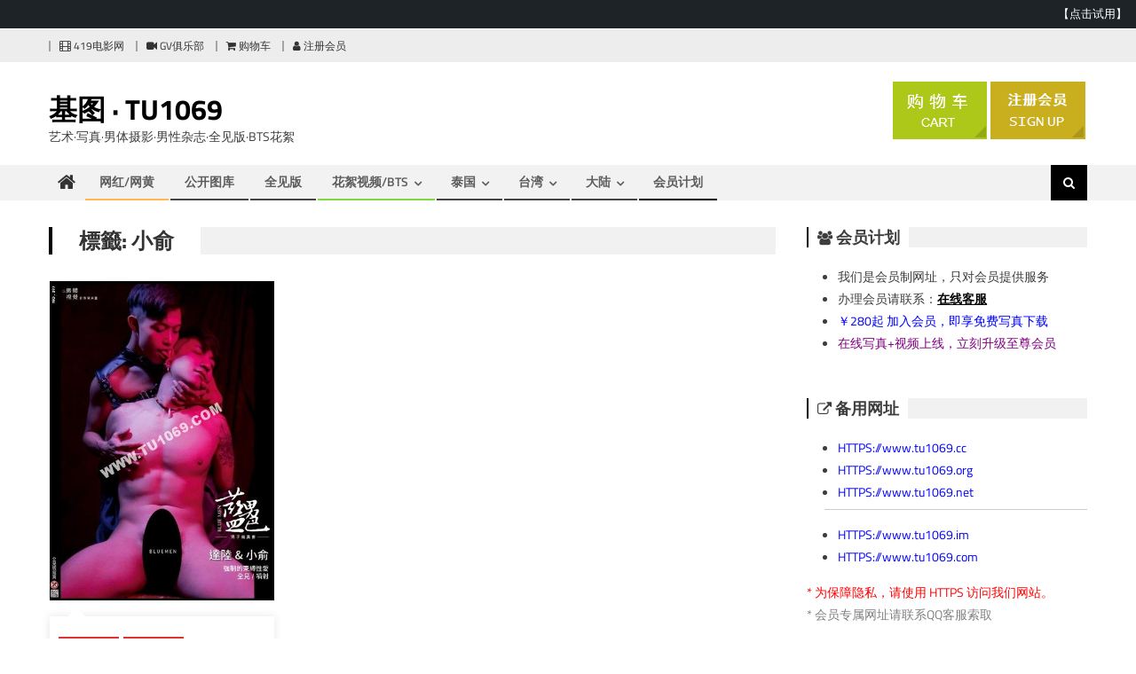

--- FILE ---
content_type: text/html; charset=UTF-8
request_url: https://www.tu1069.net/topic/%E5%B0%8F%E4%BF%9E
body_size: 13800
content:
<!DOCTYPE html>
<html lang="zh-TW">
<head>
<meta charset="UTF-8">
<meta name="viewport" content="width=device-width, initial-scale=1">
<link rel="profile" href="https://gmpg.org/xfn/11">
<link rel="pingback" href="https://www.tu1069.net/xmlrpc.php">
<script type="text/javascript" src="/wp-content/ad/cart.js?ver=3.6"></script>
<style id='header-ads-css' type='text/css'>
#editorial_ads_banner-6 {display:block;}
#editorial_ads_banner-5,#editorial_ads_banner-3 {display:none;}
</style>
<title>小俞 &#8211; 基图 · TU1069</title>
<meta name='robots' content='max-image-preview:large' />
<style id='wp-img-auto-sizes-contain-inline-css' type='text/css'>
img:is([sizes=auto i],[sizes^="auto," i]){contain-intrinsic-size:3000px 1500px}
/*# sourceURL=wp-img-auto-sizes-contain-inline-css */
</style>
<style id='wp-block-library-inline-css' type='text/css'>
:root{--wp-block-synced-color:#7a00df;--wp-block-synced-color--rgb:122,0,223;--wp-bound-block-color:var(--wp-block-synced-color);--wp-editor-canvas-background:#ddd;--wp-admin-theme-color:#007cba;--wp-admin-theme-color--rgb:0,124,186;--wp-admin-theme-color-darker-10:#006ba1;--wp-admin-theme-color-darker-10--rgb:0,107,160.5;--wp-admin-theme-color-darker-20:#005a87;--wp-admin-theme-color-darker-20--rgb:0,90,135;--wp-admin-border-width-focus:2px}@media (min-resolution:192dpi){:root{--wp-admin-border-width-focus:1.5px}}.wp-element-button{cursor:pointer}:root .has-very-light-gray-background-color{background-color:#eee}:root .has-very-dark-gray-background-color{background-color:#313131}:root .has-very-light-gray-color{color:#eee}:root .has-very-dark-gray-color{color:#313131}:root .has-vivid-green-cyan-to-vivid-cyan-blue-gradient-background{background:linear-gradient(135deg,#00d084,#0693e3)}:root .has-purple-crush-gradient-background{background:linear-gradient(135deg,#34e2e4,#4721fb 50%,#ab1dfe)}:root .has-hazy-dawn-gradient-background{background:linear-gradient(135deg,#faaca8,#dad0ec)}:root .has-subdued-olive-gradient-background{background:linear-gradient(135deg,#fafae1,#67a671)}:root .has-atomic-cream-gradient-background{background:linear-gradient(135deg,#fdd79a,#004a59)}:root .has-nightshade-gradient-background{background:linear-gradient(135deg,#330968,#31cdcf)}:root .has-midnight-gradient-background{background:linear-gradient(135deg,#020381,#2874fc)}:root{--wp--preset--font-size--normal:16px;--wp--preset--font-size--huge:42px}.has-regular-font-size{font-size:1em}.has-larger-font-size{font-size:2.625em}.has-normal-font-size{font-size:var(--wp--preset--font-size--normal)}.has-huge-font-size{font-size:var(--wp--preset--font-size--huge)}.has-text-align-center{text-align:center}.has-text-align-left{text-align:left}.has-text-align-right{text-align:right}.has-fit-text{white-space:nowrap!important}#end-resizable-editor-section{display:none}.aligncenter{clear:both}.items-justified-left{justify-content:flex-start}.items-justified-center{justify-content:center}.items-justified-right{justify-content:flex-end}.items-justified-space-between{justify-content:space-between}.screen-reader-text{border:0;clip-path:inset(50%);height:1px;margin:-1px;overflow:hidden;padding:0;position:absolute;width:1px;word-wrap:normal!important}.screen-reader-text:focus{background-color:#ddd;clip-path:none;color:#444;display:block;font-size:1em;height:auto;left:5px;line-height:normal;padding:15px 23px 14px;text-decoration:none;top:5px;width:auto;z-index:100000}html :where(.has-border-color){border-style:solid}html :where([style*=border-top-color]){border-top-style:solid}html :where([style*=border-right-color]){border-right-style:solid}html :where([style*=border-bottom-color]){border-bottom-style:solid}html :where([style*=border-left-color]){border-left-style:solid}html :where([style*=border-width]){border-style:solid}html :where([style*=border-top-width]){border-top-style:solid}html :where([style*=border-right-width]){border-right-style:solid}html :where([style*=border-bottom-width]){border-bottom-style:solid}html :where([style*=border-left-width]){border-left-style:solid}html :where(img[class*=wp-image-]){height:auto;max-width:100%}:where(figure){margin:0 0 1em}html :where(.is-position-sticky){--wp-admin--admin-bar--position-offset:var(--wp-admin--admin-bar--height,0px)}@media screen and (max-width:600px){html :where(.is-position-sticky){--wp-admin--admin-bar--position-offset:0px}}

/*# sourceURL=wp-block-library-inline-css */
</style><style id='wp-block-paragraph-inline-css' type='text/css'>
.is-small-text{font-size:.875em}.is-regular-text{font-size:1em}.is-large-text{font-size:2.25em}.is-larger-text{font-size:3em}.has-drop-cap:not(:focus):first-letter{float:left;font-size:8.4em;font-style:normal;font-weight:100;line-height:.68;margin:.05em .1em 0 0;text-transform:uppercase}body.rtl .has-drop-cap:not(:focus):first-letter{float:none;margin-left:.1em}p.has-drop-cap.has-background{overflow:hidden}:root :where(p.has-background){padding:1.25em 2.375em}:where(p.has-text-color:not(.has-link-color)) a{color:inherit}p.has-text-align-left[style*="writing-mode:vertical-lr"],p.has-text-align-right[style*="writing-mode:vertical-rl"]{rotate:180deg}
/*# sourceURL=https://www.tu1069.net/wp-includes/blocks/paragraph/style.min.css */
</style>
<style id='global-styles-inline-css' type='text/css'>
:root{--wp--preset--aspect-ratio--square: 1;--wp--preset--aspect-ratio--4-3: 4/3;--wp--preset--aspect-ratio--3-4: 3/4;--wp--preset--aspect-ratio--3-2: 3/2;--wp--preset--aspect-ratio--2-3: 2/3;--wp--preset--aspect-ratio--16-9: 16/9;--wp--preset--aspect-ratio--9-16: 9/16;--wp--preset--color--black: #000000;--wp--preset--color--cyan-bluish-gray: #abb8c3;--wp--preset--color--white: #ffffff;--wp--preset--color--pale-pink: #f78da7;--wp--preset--color--vivid-red: #cf2e2e;--wp--preset--color--luminous-vivid-orange: #ff6900;--wp--preset--color--luminous-vivid-amber: #fcb900;--wp--preset--color--light-green-cyan: #7bdcb5;--wp--preset--color--vivid-green-cyan: #00d084;--wp--preset--color--pale-cyan-blue: #8ed1fc;--wp--preset--color--vivid-cyan-blue: #0693e3;--wp--preset--color--vivid-purple: #9b51e0;--wp--preset--gradient--vivid-cyan-blue-to-vivid-purple: linear-gradient(135deg,rgb(6,147,227) 0%,rgb(155,81,224) 100%);--wp--preset--gradient--light-green-cyan-to-vivid-green-cyan: linear-gradient(135deg,rgb(122,220,180) 0%,rgb(0,208,130) 100%);--wp--preset--gradient--luminous-vivid-amber-to-luminous-vivid-orange: linear-gradient(135deg,rgb(252,185,0) 0%,rgb(255,105,0) 100%);--wp--preset--gradient--luminous-vivid-orange-to-vivid-red: linear-gradient(135deg,rgb(255,105,0) 0%,rgb(207,46,46) 100%);--wp--preset--gradient--very-light-gray-to-cyan-bluish-gray: linear-gradient(135deg,rgb(238,238,238) 0%,rgb(169,184,195) 100%);--wp--preset--gradient--cool-to-warm-spectrum: linear-gradient(135deg,rgb(74,234,220) 0%,rgb(151,120,209) 20%,rgb(207,42,186) 40%,rgb(238,44,130) 60%,rgb(251,105,98) 80%,rgb(254,248,76) 100%);--wp--preset--gradient--blush-light-purple: linear-gradient(135deg,rgb(255,206,236) 0%,rgb(152,150,240) 100%);--wp--preset--gradient--blush-bordeaux: linear-gradient(135deg,rgb(254,205,165) 0%,rgb(254,45,45) 50%,rgb(107,0,62) 100%);--wp--preset--gradient--luminous-dusk: linear-gradient(135deg,rgb(255,203,112) 0%,rgb(199,81,192) 50%,rgb(65,88,208) 100%);--wp--preset--gradient--pale-ocean: linear-gradient(135deg,rgb(255,245,203) 0%,rgb(182,227,212) 50%,rgb(51,167,181) 100%);--wp--preset--gradient--electric-grass: linear-gradient(135deg,rgb(202,248,128) 0%,rgb(113,206,126) 100%);--wp--preset--gradient--midnight: linear-gradient(135deg,rgb(2,3,129) 0%,rgb(40,116,252) 100%);--wp--preset--font-size--small: 13px;--wp--preset--font-size--medium: 20px;--wp--preset--font-size--large: 36px;--wp--preset--font-size--x-large: 42px;--wp--preset--spacing--20: 0.44rem;--wp--preset--spacing--30: 0.67rem;--wp--preset--spacing--40: 1rem;--wp--preset--spacing--50: 1.5rem;--wp--preset--spacing--60: 2.25rem;--wp--preset--spacing--70: 3.38rem;--wp--preset--spacing--80: 5.06rem;--wp--preset--shadow--natural: 6px 6px 9px rgba(0, 0, 0, 0.2);--wp--preset--shadow--deep: 12px 12px 50px rgba(0, 0, 0, 0.4);--wp--preset--shadow--sharp: 6px 6px 0px rgba(0, 0, 0, 0.2);--wp--preset--shadow--outlined: 6px 6px 0px -3px rgb(255, 255, 255), 6px 6px rgb(0, 0, 0);--wp--preset--shadow--crisp: 6px 6px 0px rgb(0, 0, 0);}:where(.is-layout-flex){gap: 0.5em;}:where(.is-layout-grid){gap: 0.5em;}body .is-layout-flex{display: flex;}.is-layout-flex{flex-wrap: wrap;align-items: center;}.is-layout-flex > :is(*, div){margin: 0;}body .is-layout-grid{display: grid;}.is-layout-grid > :is(*, div){margin: 0;}:where(.wp-block-columns.is-layout-flex){gap: 2em;}:where(.wp-block-columns.is-layout-grid){gap: 2em;}:where(.wp-block-post-template.is-layout-flex){gap: 1.25em;}:where(.wp-block-post-template.is-layout-grid){gap: 1.25em;}.has-black-color{color: var(--wp--preset--color--black) !important;}.has-cyan-bluish-gray-color{color: var(--wp--preset--color--cyan-bluish-gray) !important;}.has-white-color{color: var(--wp--preset--color--white) !important;}.has-pale-pink-color{color: var(--wp--preset--color--pale-pink) !important;}.has-vivid-red-color{color: var(--wp--preset--color--vivid-red) !important;}.has-luminous-vivid-orange-color{color: var(--wp--preset--color--luminous-vivid-orange) !important;}.has-luminous-vivid-amber-color{color: var(--wp--preset--color--luminous-vivid-amber) !important;}.has-light-green-cyan-color{color: var(--wp--preset--color--light-green-cyan) !important;}.has-vivid-green-cyan-color{color: var(--wp--preset--color--vivid-green-cyan) !important;}.has-pale-cyan-blue-color{color: var(--wp--preset--color--pale-cyan-blue) !important;}.has-vivid-cyan-blue-color{color: var(--wp--preset--color--vivid-cyan-blue) !important;}.has-vivid-purple-color{color: var(--wp--preset--color--vivid-purple) !important;}.has-black-background-color{background-color: var(--wp--preset--color--black) !important;}.has-cyan-bluish-gray-background-color{background-color: var(--wp--preset--color--cyan-bluish-gray) !important;}.has-white-background-color{background-color: var(--wp--preset--color--white) !important;}.has-pale-pink-background-color{background-color: var(--wp--preset--color--pale-pink) !important;}.has-vivid-red-background-color{background-color: var(--wp--preset--color--vivid-red) !important;}.has-luminous-vivid-orange-background-color{background-color: var(--wp--preset--color--luminous-vivid-orange) !important;}.has-luminous-vivid-amber-background-color{background-color: var(--wp--preset--color--luminous-vivid-amber) !important;}.has-light-green-cyan-background-color{background-color: var(--wp--preset--color--light-green-cyan) !important;}.has-vivid-green-cyan-background-color{background-color: var(--wp--preset--color--vivid-green-cyan) !important;}.has-pale-cyan-blue-background-color{background-color: var(--wp--preset--color--pale-cyan-blue) !important;}.has-vivid-cyan-blue-background-color{background-color: var(--wp--preset--color--vivid-cyan-blue) !important;}.has-vivid-purple-background-color{background-color: var(--wp--preset--color--vivid-purple) !important;}.has-black-border-color{border-color: var(--wp--preset--color--black) !important;}.has-cyan-bluish-gray-border-color{border-color: var(--wp--preset--color--cyan-bluish-gray) !important;}.has-white-border-color{border-color: var(--wp--preset--color--white) !important;}.has-pale-pink-border-color{border-color: var(--wp--preset--color--pale-pink) !important;}.has-vivid-red-border-color{border-color: var(--wp--preset--color--vivid-red) !important;}.has-luminous-vivid-orange-border-color{border-color: var(--wp--preset--color--luminous-vivid-orange) !important;}.has-luminous-vivid-amber-border-color{border-color: var(--wp--preset--color--luminous-vivid-amber) !important;}.has-light-green-cyan-border-color{border-color: var(--wp--preset--color--light-green-cyan) !important;}.has-vivid-green-cyan-border-color{border-color: var(--wp--preset--color--vivid-green-cyan) !important;}.has-pale-cyan-blue-border-color{border-color: var(--wp--preset--color--pale-cyan-blue) !important;}.has-vivid-cyan-blue-border-color{border-color: var(--wp--preset--color--vivid-cyan-blue) !important;}.has-vivid-purple-border-color{border-color: var(--wp--preset--color--vivid-purple) !important;}.has-vivid-cyan-blue-to-vivid-purple-gradient-background{background: var(--wp--preset--gradient--vivid-cyan-blue-to-vivid-purple) !important;}.has-light-green-cyan-to-vivid-green-cyan-gradient-background{background: var(--wp--preset--gradient--light-green-cyan-to-vivid-green-cyan) !important;}.has-luminous-vivid-amber-to-luminous-vivid-orange-gradient-background{background: var(--wp--preset--gradient--luminous-vivid-amber-to-luminous-vivid-orange) !important;}.has-luminous-vivid-orange-to-vivid-red-gradient-background{background: var(--wp--preset--gradient--luminous-vivid-orange-to-vivid-red) !important;}.has-very-light-gray-to-cyan-bluish-gray-gradient-background{background: var(--wp--preset--gradient--very-light-gray-to-cyan-bluish-gray) !important;}.has-cool-to-warm-spectrum-gradient-background{background: var(--wp--preset--gradient--cool-to-warm-spectrum) !important;}.has-blush-light-purple-gradient-background{background: var(--wp--preset--gradient--blush-light-purple) !important;}.has-blush-bordeaux-gradient-background{background: var(--wp--preset--gradient--blush-bordeaux) !important;}.has-luminous-dusk-gradient-background{background: var(--wp--preset--gradient--luminous-dusk) !important;}.has-pale-ocean-gradient-background{background: var(--wp--preset--gradient--pale-ocean) !important;}.has-electric-grass-gradient-background{background: var(--wp--preset--gradient--electric-grass) !important;}.has-midnight-gradient-background{background: var(--wp--preset--gradient--midnight) !important;}.has-small-font-size{font-size: var(--wp--preset--font-size--small) !important;}.has-medium-font-size{font-size: var(--wp--preset--font-size--medium) !important;}.has-large-font-size{font-size: var(--wp--preset--font-size--large) !important;}.has-x-large-font-size{font-size: var(--wp--preset--font-size--x-large) !important;}
/*# sourceURL=global-styles-inline-css */
</style>

<style id='classic-theme-styles-inline-css' type='text/css'>
/*! This file is auto-generated */
.wp-block-button__link{color:#fff;background-color:#32373c;border-radius:9999px;box-shadow:none;text-decoration:none;padding:calc(.667em + 2px) calc(1.333em + 2px);font-size:1.125em}.wp-block-file__button{background:#32373c;color:#fff;text-decoration:none}
/*# sourceURL=/wp-includes/css/classic-themes.min.css */
</style>
<link rel='stylesheet' id='parent-style-css' href='https://www.tu1069.net/wp-content/themes/editorial/style.css' type='text/css' media='all' />
<link rel='stylesheet' id='child-style-css' href='https://www.tu1069.net/wp-content/themes/gtu2023-editorial-child/style.css' type='text/css' media='all' />
<link rel='stylesheet' id='google-fonts-css' href='https://www.tu1069.net/wp-content/themes/gtu2023-editorial-child/titilliumweb.css' type='text/css' media='all' />
<link rel='stylesheet' id='parente2-style-css' href='https://www.tu1069.net/wp-content/themes/editorial/style.css' type='text/css' media='all' />
<link rel='stylesheet' id='childe2-style-css' href='https://www.tu1069.net/wp-content/themes/gtu2023-editorial-child/style.css' type='text/css' media='all' />
<link rel='stylesheet' id='font-awesome-css' href='https://www.tu1069.net/wp-content/themes/editorial/assets/library/font-awesome/css/font-awesome.min.css' type='text/css' media='all' />
<link rel='stylesheet' id='editorial-style-css' href='https://www.tu1069.net/wp-content/themes/gtu2023-editorial-child/style.css' type='text/css' media='all' />
<style id='editorial-style-inline-css' type='text/css'>
.category-button.mt-cat-21 a{background:#81d742}
.category-button.mt-cat-21 a:hover{background:#4fa510}
.block-header.mt-cat-21{border-left:2px solid #81d742}
.rtl .block-header.mt-cat-21{border-left:none;border-right:2px solid #81d742}
.archive .page-header.mt-cat-21{border-left:4px solid #81d742}
.rtl.archive .page-header.mt-cat-21{border-left:none;border-right:4px solid #81d742}
#site-navigation ul li.mt-cat-21{border-bottom-color:#81d742}
.category-button.mt-cat-517 a{background:#81d742}
.category-button.mt-cat-517 a:hover{background:#4fa510}
.block-header.mt-cat-517{border-left:2px solid #81d742}
.rtl .block-header.mt-cat-517{border-left:none;border-right:2px solid #81d742}
.archive .page-header.mt-cat-517{border-left:4px solid #81d742}
.rtl.archive .page-header.mt-cat-517{border-left:none;border-right:4px solid #81d742}
#site-navigation ul li.mt-cat-517{border-bottom-color:#81d742}
.category-button.mt-cat-20 a{background:#444444}
.category-button.mt-cat-20 a:hover{background:#121212}
.block-header.mt-cat-20{border-left:2px solid #444444}
.rtl .block-header.mt-cat-20{border-left:none;border-right:2px solid #444444}
.archive .page-header.mt-cat-20{border-left:4px solid #444444}
.rtl.archive .page-header.mt-cat-20{border-left:none;border-right:4px solid #444444}
#site-navigation ul li.mt-cat-20{border-bottom-color:#444444}
.category-button.mt-cat-206 a{background:#444444}
.category-button.mt-cat-206 a:hover{background:#121212}
.block-header.mt-cat-206{border-left:2px solid #444444}
.rtl .block-header.mt-cat-206{border-left:none;border-right:2px solid #444444}
.archive .page-header.mt-cat-206{border-left:4px solid #444444}
.rtl.archive .page-header.mt-cat-206{border-left:none;border-right:4px solid #444444}
#site-navigation ul li.mt-cat-206{border-bottom-color:#444444}
.category-button.mt-cat-1032 a{background:#dd3333}
.category-button.mt-cat-1032 a:hover{background:#ab0101}
.block-header.mt-cat-1032{border-left:2px solid #dd3333}
.rtl .block-header.mt-cat-1032{border-left:none;border-right:2px solid #dd3333}
.archive .page-header.mt-cat-1032{border-left:4px solid #dd3333}
.rtl.archive .page-header.mt-cat-1032{border-left:none;border-right:4px solid #dd3333}
#site-navigation ul li.mt-cat-1032{border-bottom-color:#dd3333}
.category-button.mt-cat-18 a{background:#444444}
.category-button.mt-cat-18 a:hover{background:#121212}
.block-header.mt-cat-18{border-left:2px solid #444444}
.rtl .block-header.mt-cat-18{border-left:none;border-right:2px solid #444444}
.archive .page-header.mt-cat-18{border-left:4px solid #444444}
.rtl.archive .page-header.mt-cat-18{border-left:none;border-right:4px solid #444444}
#site-navigation ul li.mt-cat-18{border-bottom-color:#444444}
.category-button.mt-cat-1033 a{background:#444444}
.category-button.mt-cat-1033 a:hover{background:#121212}
.block-header.mt-cat-1033{border-left:2px solid #444444}
.rtl .block-header.mt-cat-1033{border-left:none;border-right:2px solid #444444}
.archive .page-header.mt-cat-1033{border-left:4px solid #444444}
.rtl.archive .page-header.mt-cat-1033{border-left:none;border-right:4px solid #444444}
#site-navigation ul li.mt-cat-1033{border-bottom-color:#444444}
.category-button.mt-cat-1230 a{background:#00a8e0}
.category-button.mt-cat-1230 a:hover{background:#0076ae}
.block-header.mt-cat-1230{border-left:2px solid #00a8e0}
.rtl .block-header.mt-cat-1230{border-left:none;border-right:2px solid #00a8e0}
.archive .page-header.mt-cat-1230{border-left:4px solid #00a8e0}
.rtl.archive .page-header.mt-cat-1230{border-left:none;border-right:4px solid #00a8e0}
#site-navigation ul li.mt-cat-1230{border-bottom-color:#00a8e0}
.category-button.mt-cat-1161 a{background:#2ea99f}
.category-button.mt-cat-1161 a:hover{background:#00776d}
.block-header.mt-cat-1161{border-left:2px solid #2ea99f}
.rtl .block-header.mt-cat-1161{border-left:none;border-right:2px solid #2ea99f}
.archive .page-header.mt-cat-1161{border-left:4px solid #2ea99f}
.rtl.archive .page-header.mt-cat-1161{border-left:none;border-right:4px solid #2ea99f}
#site-navigation ul li.mt-cat-1161{border-bottom-color:#2ea99f}
.category-button.mt-cat-19 a{background:#444444}
.category-button.mt-cat-19 a:hover{background:#121212}
.block-header.mt-cat-19{border-left:2px solid #444444}
.rtl .block-header.mt-cat-19{border-left:none;border-right:2px solid #444444}
.archive .page-header.mt-cat-19{border-left:4px solid #444444}
.rtl.archive .page-header.mt-cat-19{border-left:none;border-right:4px solid #444444}
#site-navigation ul li.mt-cat-19{border-bottom-color:#444444}
.category-button.mt-cat-934 a{background:#dd3333}
.category-button.mt-cat-934 a:hover{background:#ab0101}
.block-header.mt-cat-934{border-left:2px solid #dd3333}
.rtl .block-header.mt-cat-934{border-left:none;border-right:2px solid #dd3333}
.archive .page-header.mt-cat-934{border-left:4px solid #dd3333}
.rtl.archive .page-header.mt-cat-934{border-left:none;border-right:4px solid #dd3333}
#site-navigation ul li.mt-cat-934{border-bottom-color:#dd3333}
.category-button.mt-cat-509 a{background:#444444}
.category-button.mt-cat-509 a:hover{background:#121212}
.block-header.mt-cat-509{border-left:2px solid #444444}
.rtl .block-header.mt-cat-509{border-left:none;border-right:2px solid #444444}
.archive .page-header.mt-cat-509{border-left:4px solid #444444}
.rtl.archive .page-header.mt-cat-509{border-left:none;border-right:4px solid #444444}
#site-navigation ul li.mt-cat-509{border-bottom-color:#444444}
.category-button.mt-cat-1009 a{background:#dd3333}
.category-button.mt-cat-1009 a:hover{background:#ab0101}
.block-header.mt-cat-1009{border-left:2px solid #dd3333}
.rtl .block-header.mt-cat-1009{border-left:none;border-right:2px solid #dd3333}
.archive .page-header.mt-cat-1009{border-left:4px solid #dd3333}
.rtl.archive .page-header.mt-cat-1009{border-left:none;border-right:4px solid #dd3333}
#site-navigation ul li.mt-cat-1009{border-bottom-color:#dd3333}
.category-button.mt-cat-93 a{background:#444444}
.category-button.mt-cat-93 a:hover{background:#121212}
.block-header.mt-cat-93{border-left:2px solid #444444}
.rtl .block-header.mt-cat-93{border-left:none;border-right:2px solid #444444}
.archive .page-header.mt-cat-93{border-left:4px solid #444444}
.rtl.archive .page-header.mt-cat-93{border-left:none;border-right:4px solid #444444}
#site-navigation ul li.mt-cat-93{border-bottom-color:#444444}
.category-button.mt-cat-1 a{background:#444444}
.category-button.mt-cat-1 a:hover{background:#121212}
.block-header.mt-cat-1{border-left:2px solid #444444}
.rtl .block-header.mt-cat-1{border-left:none;border-right:2px solid #444444}
.archive .page-header.mt-cat-1{border-left:4px solid #444444}
.rtl.archive .page-header.mt-cat-1{border-left:none;border-right:4px solid #444444}
#site-navigation ul li.mt-cat-1{border-bottom-color:#444444}
.category-button.mt-cat-669 a{background:#ffb84f}
.category-button.mt-cat-669 a:hover{background:#cd861d}
.block-header.mt-cat-669{border-left:2px solid #ffb84f}
.rtl .block-header.mt-cat-669{border-left:none;border-right:2px solid #ffb84f}
.archive .page-header.mt-cat-669{border-left:4px solid #ffb84f}
.rtl.archive .page-header.mt-cat-669{border-left:none;border-right:4px solid #ffb84f}
#site-navigation ul li.mt-cat-669{border-bottom-color:#ffb84f}
.category-button.mt-cat-1135 a{background:#dd3333}
.category-button.mt-cat-1135 a:hover{background:#ab0101}
.block-header.mt-cat-1135{border-left:2px solid #dd3333}
.rtl .block-header.mt-cat-1135{border-left:none;border-right:2px solid #dd3333}
.archive .page-header.mt-cat-1135{border-left:4px solid #dd3333}
.rtl.archive .page-header.mt-cat-1135{border-left:none;border-right:4px solid #dd3333}
#site-navigation ul li.mt-cat-1135{border-bottom-color:#dd3333}
.navigation .nav-links a,.bttn,button,input[type='button'],input[type='reset'],input[type='submit'],.navigation .nav-links a:hover,.bttn:hover,button,input[type='button']:hover,input[type='reset']:hover,input[type='submit']:hover,.edit-link .post-edit-link ,.reply .comment-reply-link,.home .home-icon a,.home-icon a:hover,.home-icon a:focus,.search-main,.header-search-wrapper .search-form-main .search-submit,.mt-slider-section .bx-controls a:hover,.widget_search .search-submit,.error404 .page-title,.archive.archive-classic .entry-title a:after,#mt-scrollup,.widget_tag_cloud .tagcloud a:hover,.widget.widget_tag_cloud a:hover,.sub-toggle,#site-navigation ul > li:hover > .sub-toggle,#site-navigation ul > li.current-menu-item .sub-toggle,#site-navigation ul > li.current-menu-ancestor .sub-toggle,#masthead #site-navigation ul li a.sub-toggle{background:#000000}
.navigation .nav-links a,.bttn,button,input[type='button'],input[type='reset'],input[type='submit'],.widget_search .search-submit,.widget_tag_cloud .tagcloud a:hover,.widget.widget_tag_cloud a:hover{border-color:#000000}
.comment-list .comment-body ,.header-search-wrapper .search-form-main{border-top-color:#000000}
#site-navigation ul li,.header-search-wrapper .search-form-main:before{border-bottom-color:#000000}
.archive .page-header,.block-header,.widget .widget-title-wrapper,.related-articles-wrapper .widget-title-wrapper{border-left-color:#000000}
a,a:hover,a:focus,a:active,.entry-footer a:hover,.comment-author .fn .url:hover,#cancel-comment-reply-link,#cancel-comment-reply-link:before,.logged-in-as a,.top-menu ul li a:hover,#footer-navigation ul li a:hover,#site-navigation ul li:hover>a,#site-navigation ul li.current-menu-item>a,#site-navigation ul li.current_page_item>a,#site-navigation ul li.current-menu-ancestor>a,#site-navigation ul li.focus>a,.mt-slider-section .slide-title a:hover,.featured-post-wrapper .featured-title a:hover,.editorial_block_grid .post-title a:hover,.slider-meta-wrapper span:hover,.slider-meta-wrapper a:hover,.featured-meta-wrapper span:hover,.featured-meta-wrapper a:hover,.post-meta-wrapper > span:hover,.post-meta-wrapper span > a:hover ,.grid-posts-block .post-title a:hover,.list-posts-block .single-post-wrapper .post-content-wrapper .post-title a:hover,.column-posts-block .single-post-wrapper.secondary-post .post-content-wrapper .post-title a:hover,.widget a:hover,.widget a:hover::before,.widget li:hover::before,.entry-title a:hover,.entry-meta span a:hover,.post-readmore a:hover,.archive-classic .entry-title a:hover,.archive-columns .entry-title a:hover,.related-posts-wrapper .post-title a:hover,.block-header .block-title a:hover,.widget .widget-title a:hover,.related-articles-wrapper .related-title a:hover,.entry-meta span:hover::before{color:#000000}
/*# sourceURL=editorial-style-inline-css */
</style>
<link rel='stylesheet' id='editorial-responsive-css' href='https://www.tu1069.net/wp-content/themes/editorial/assets/css/editorial-responsive.css' type='text/css' media='all' />
<script type="text/javascript" src="https://www.tu1069.net/wp-includes/js/jquery/jquery.min.js" id="jquery-core-js"></script>
<script type="text/javascript" src="https://www.tu1069.net/wp-includes/js/jquery/jquery-migrate.min.js" id="jquery-migrate-js"></script>
<link rel="icon" href="https://s.tu1069.xyz/2021/07/cropped-favico-2-32x32.jpg" sizes="32x32" />
<link rel="icon" href="https://s.tu1069.xyz/2021/07/cropped-favico-2-192x192.jpg" sizes="192x192" />
<link rel="apple-touch-icon" href="https://s.tu1069.xyz/2021/07/cropped-favico-2-180x180.jpg" />
<meta name="msapplication-TileImage" content="https://s.tu1069.xyz/2021/07/cropped-favico-2-270x270.jpg" />
		<style type="text/css" id="wp-custom-css">
			.archive .entry-meta {text-align: left;}
.archive .byline{display:none;}
figure {
padding-bottom: 8px;
}
.archive-columns .entry-title,.search .entry-title {
height: 34px;
overflow: hidden;
	word-break:break-all;
}
textarea#comment {
height: 50px !important;
}
.mt-cat-1161{display:none;}
#login-my-account{display:none;}
.related-posts-wrapper{margin-bottom:20px;}
.related-content-wrapper .post-cat-list{max-height:41px;overflow:hidden;}
.related-content-wrapper .post-meta-wrapper {display:none;}
.category-button a {margin: 0 2px 2px 0;}
.archive-columns .archive-desc-wrapper {padding: 5px 10px 10px;}
.page-content, .entry-content, .entry-summary {font-size: 16px;}
.archive-desc-wrapper .entry-content {font-size: 14px;}
.widget .widget-title, .related-articles-wrapper .related-title{
	padding:0 10px;
}
#text-2 .widget-title:before{
font-family: "FontAwesome";
content: "\f0c0";
font-size: 16px;
font-weight: normal;
padding-right: 4px;
}
#text-4 .widget-title:before{
font-family: "FontAwesome";
content: "\f08e";
font-size: 16px;
font-weight: normal;
padding-right: 4px;
}
#tag_cloud-3 .widget-title:before{
font-family: "FontAwesome";
content: "\f292";
font-size: 16px;
font-weight: normal;
padding-right: 4px;
}
.related-articles-wrapper .related-title:before{
font-family: "FontAwesome";
content: "\f0c1";
font-size: 16px;
font-weight: normal;
padding-right: 4px;
}
.navigation,.post-navigation{margin-bottom:30px;}
.entry-header .tags-list a:nth-child(n+2) {margin: 2px 2px 2px 6px;}
.entry-header .tags-list:before {font-family: "FontAwesome";
content: "\f02c";
font-size: 14px;
font-weight: normal;
padding-right: 3px;}
.archive-columns .entry-title, .search .entry-title {line-height: 30px;}
.tag- {color:#212121;}
.tag-model {font-weight: bold;color: lightpink !important;}
.tag-magazine {font-weight: bold;color: lightskyblue  !important;}
.tag-photographer {font-weight: bold;color: lightseagreen !important;}

.header-ads-wrapper .widget.editorial_ads_banner {
margin: 0;
padding: 0;
float: right;
margin: 2px !important;
}
.tag-magazine:before {
font-family: "FontAwesome";
content: "\f2c1";
font-size: 14px;
font-weight: normal;
padding-right: 3px;
}
.tag-model:before {
content: "\f1fa";
font-family: "FontAwesome";
font-weight: normal;
padding-right: 3px;
font-size: 14px;
}
.tag-photographer:before {
content: "\f030";
font-family: "FontAwesome";
font-weight: normal;
padding-right: 3px;
font-size: 14px;
}
/*.tag-:before, .tag-keyword:before {
content: "\f292";
font-family: "FontAwesome";
font-weight: normal;
padding-right: 1px;
font-size: 10px;
color:#3d3d3d;
}*/
/*响应布局*/
@media (min-width: 600px){
.related-posts-wrapper .post-title a {font-size: 18px;}
}
@media (max-width: 979px){
.site-branding {
float: left;
text-align: left;
}
}
@media (max-width: 600px){
.related-posts-wrapper .single-post-wrap {
width: 31.33% !important;
}
.related-posts-wrapper .post-cat-list, .post-meta-wrapper{display:none;}
.archive-desc-wrapper .entry-meta{display:none;}
.related-articles-wrapper {
padding-bottom: 10px;
}
.related-posts-wrapper .post-title a {font-size: 14px;}
.nav-links .nav-previous, .nav-links .nav-next {
width: 49%;
}
}
@media (max-width: 520px){
.site-branding {
float: none;
text-align: center;
}
.header-ads-wrapper{display:none;}
#login-my-account{display:block !important;}
#tag_cloud-3{display:none;}
}
@media (max-width: 730px){
.ticker-caption {
display: block;
float: none;
padding: 5px 0;
text-align: center;
width: 100%;
}
.ticker-content-wrapper {
width: 100%;
}
}
@media (max-width: 815px){
#site-navigation {
background: #f2f2f2 none repeat scroll 0 0;
display: none;
left: 0;
position: absolute;
top: 100%;
width: 100%;
z-index: 99;
}
.home-icon, #site-navigation {
float: left;
}
}		</style>
		<!--link rel="stylesheet" id="google-fonts" href="/wp-content/fonts/titilliumweb.css" type="text/css" media="all" /-->
</head>
<body class="archive tag tag-620 wp-theme-editorial wp-child-theme-gtu2023-editorial-child hfeed fullwidth_layout right-sidebar archive-columns">
<link rel='stylesheet' id='admin-bar-css' href='/wp-includes/css/admin-bar.min.css?ver=6.1.1' type='text/css' media='all'/>
<style id='pubuser-css' type='text/css'>
@media screen and (max-width: 600px){
	#wpadminbar {
		position: fixed;
	}
}
#wpadminbar{height:32px !important;}
#page{padding-top:33px;}
#editorial_ads_banner-3 {display:block !important;}
</style>
<div id="wpadminbar" class="nojq">
<div class="quicklinks" id="wp-toolbar" role="navigation" aria-label="用户登录">
	<ul id="wp-admin-bar-root-default" class="ab-top-menu"></ul><ul id="wp-admin-bar-top-secondary" class="ab-top-secondary ab-top-menu"><li id="login-my-account" class="menupop"><a href="/wp-login.php" style="color:#fff;height:32px;line-height:32px;">【登录会员】</a></li><li id="wp-user-bar-my-account" class="menupop" style="color:#fff;padding-right:10px;display:none;cursor:pointer;" data="0">【点击试用】</li></ul>
</div>
</div>
<script type="text/javascript">
var maxImage=8;
var changeUserStatus;	
jQuery(document).ready(function($) {
	$(".search-submit").click(function(){alert("搜索功能仅对会员开放，请登录会员后再搜素。");return false;});
	changeUserStatus=function(IsPub){
		if (IsPub==1){
			document.getElementById("wp-user-bar-my-account").innerHTML="【游客模式】";
			document.getElementById("wp-user-bar-my-account").setAttribute("data","1");
		}else{
			document.getElementById("wp-user-bar-my-account").innerHTML="【点击试用】";
			document.getElementById("wp-user-bar-my-account").setAttribute("data","0");		
		}
	}
	
	if ($.cookie('logined_user_name')=='游客'){
		changeUserStatus(1)
	}

	$("#wp-user-bar-my-account").css("display","block").click(function(){
		if ($(this).attr("data")==0){
			var newUserStatu=1;
			changeUserStatus(1);
			$.cookie('logined_user_name', '游客', { expires: 7,path: '/' });
			alert('已启用【游客模式】，可在线预览 '+maxImage+'张 高清图片');
			window.location.reload();
		}else{
			var newUserStatu=0;
			changeUserStatus(0);
			$.removeCookie('logined_user_name', { path: '/' });
			//window.location.reload();
		}
		if (typeof PubUserMode =='function'){
			PubUserMode(newUserStatu,0);
		}
	});
});	
</script>

<div id="page" class="site">
	<a class="skip-link screen-reader-text" href="#content">Skip to content</a>
	
	<header id="masthead" class="site-header" role="banner">
		
		<div class="top-header-section">
			<div class="mt-container">
				<div class="top-left-header">
										<nav id="top-header-navigation" class="top-navigation" role="navigation">
												<div class="top-menu">
							<ul>
								<li id="menu-item-364" class="menu-item"><a target="_blank" href="https://www.419.im"><i class="fa fa-film" aria-hidden="true"></i> 419电影网</a></li>
								<li id="menu-item-365" class="menu-item"><a target="_blank" href="https://www.gv163.com"><i class="fa fa-video-camera" aria-hidden="true"></i> GV俱乐部</a></li>
								<li id="menu-item-2867" class="menu-item"><a href="/cart"><i class="fa fa-shopping-cart" aria-hidden="true"></i> 购物车</a></li>
								<li id="menu-item-2866" class="menu-item"><a href="/member"><i class="fa fa-user" aria-hidden="true"></i> 注册会员</a></li>
							</ul>
						</div>
					</nav>
				</div>
							</div> <!-- mt-container end -->
		</div><!-- .top-header-section -->

		<div class="logo-ads-wrapper clearfix">
			<div class="mt-container">
				<div class="site-branding">
																<div class="site-title-wrapper">
															<p class="site-title"><a href="https://www.tu1069.net/" rel="home">基图 · TU1069</a></p>
															<p class="site-description">艺术·写真·男体摄影·男性杂志·全见版·BTS花絮</p>
													</div><!-- .site-title-wrapper -->
									</div><!-- .site-branding -->
				<div class="header-ads-wrapper">
					<section id="editorial_ads_banner-3" class="widget editorial_ads_banner">            <div class="ads-wrapper leaderboard">
                                    <a href="/member" target="_self" rel=""><img src="https://s.tu1069.xyz/2099/02/user_signup.png" /></a>
                            </div>  
    </section><section id="editorial_ads_banner-5" class="widget editorial_ads_banner">            <div class="ads-wrapper leaderboard">
                                    <a href="/wp-login.php" target="_self" rel=""><img src="https://s.tu1069.xyz/2019/02/user_login.png" /></a>
                            </div>  
    </section><section id="editorial_ads_banner-6" class="widget editorial_ads_banner">            <div class="ads-wrapper leaderboard">
                                    <a href="/cart" target="_self" rel=""><img src="https://s.tu1069.xyz/2099/02/shopping_cart.png" /></a>
                            </div>  
    </section><section id="block-6" class="widget widget_block widget_text">
<p><strong>
<!--
<a target="_blank" href="/public-user">2023年度网站升级顺利完成</a>

<a href="/forbidden-by-360">关于360安全卫士屏蔽网址</a>
-->
</strong></p>
</section>				</div><!-- .header-ads-wrapper -->
			</div>
		</div><!-- .logo-ads-wrapper -->

		<div id="mt-menu-wrap" class="bottom-header-wrapper clearfix">
			<div class="mt-container">
				<div class="home-icon"> <a href="https://www.tu1069.net/" rel="home"> <i class="fa fa-home"> </i> </a> </div>
				<a href="javascript:void(0)" class="menu-toggle"> <i class="fa fa-navicon"> </i> </a>
				<nav id="site-navigation" class="main-navigation mt-modal-popup-content" role="navigation">
					<div class="menu"><ul><li id="menu-item-11108" class="menu-item menu-item-type-taxonomy menu-item-object-category menu-item-11108 mt-cat-669"><a href="https://www.tu1069.net/type/celeb">网红/网黄</a></li>
<li id="menu-item-1558" class="menu-item menu-item-type-taxonomy menu-item-object-category menu-item-1558 mt-cat-206"><a href="https://www.tu1069.net/type/public">公开图库</a></li>
<li id="menu-item-339" class="menu-item menu-item-type-taxonomy menu-item-object-category menu-item-339 mt-cat-20"><a href="https://www.tu1069.net/type/naked">全见版</a></li>
<li id="menu-item-343" class="menu-item menu-item-type-taxonomy menu-item-object-category menu-item-has-children menu-item-343 mt-cat-21"><a href="https://www.tu1069.net/type/bts">花絮视频/BTS</a>
<ul class="sub-menu">
	<li id="menu-item-35624" class="menu-item menu-item-type-taxonomy menu-item-object-category menu-item-35624 mt-cat-517"><a href="https://www.tu1069.net/type/bts/free">会员免费</a></li>
	<li id="menu-item-35623" class="menu-item menu-item-type-taxonomy menu-item-object-category menu-item-35623 mt-cat-1161"><a href="https://www.tu1069.net/type/bts/video">在线播放</a></li>
	<li id="menu-item-35625" class="menu-item menu-item-type-taxonomy menu-item-object-category menu-item-35625 mt-cat-1032"><a href="https://www.tu1069.net/type/bts/purchase">单买视频</a></li>
</ul>
</li>
<li id="menu-item-342" class="menu-item menu-item-type-taxonomy menu-item-object-category menu-item-has-children menu-item-342 mt-cat-1"><a href="https://www.tu1069.net/type/area/tailand">泰国</a>
<ul class="sub-menu">
	<li id="menu-item-553" class="menu-item menu-item-type-custom menu-item-object-custom menu-item-553"><a href="/topic/kora-room">KORA ROOM</a></li>
	<li id="menu-item-695" class="menu-item menu-item-type-custom menu-item-object-custom menu-item-695"><a href="/topic/xperiment">XPERIMENT</a></li>
	<li id="menu-item-27197" class="menu-item menu-item-type-custom menu-item-object-custom menu-item-27197"><a href="/topic/hunt-mag">Hunt Magzine</a></li>
	<li id="menu-item-15810" class="menu-item menu-item-type-taxonomy menu-item-object-post_tag menu-item-15810"><a href="https://www.tu1069.net/topic/collection">Collection</a></li>
	<li id="menu-item-15809" class="menu-item menu-item-type-taxonomy menu-item-object-post_tag menu-item-15809"><a href="https://www.tu1069.net/topic/brothers">Brothers</a></li>
</ul>
</li>
<li id="menu-item-340" class="menu-item menu-item-type-taxonomy menu-item-object-category menu-item-has-children menu-item-340 mt-cat-18"><a href="https://www.tu1069.net/type/area/taiwan">台湾</a>
<ul class="sub-menu">
	<li id="menu-item-42244" class="menu-item menu-item-type-taxonomy menu-item-object-post_tag menu-item-42244"><a href="https://www.tu1069.net/topic/bluemen">蓝男色 BlueMen</a></li>
	<li id="menu-item-42245" class="menu-item menu-item-type-taxonomy menu-item-object-post_tag menu-item-42245"><a href="https://www.tu1069.net/topic/bluephoto">蓝摄 BluePhoto</a></li>
	<li id="menu-item-15814" class="menu-item menu-item-type-taxonomy menu-item-object-post_tag menu-item-15814"><a href="https://www.tu1069.net/topic/whoseman">誰の男子 WhoseMan</a></li>
	<li id="menu-item-15815" class="menu-item menu-item-type-taxonomy menu-item-object-post_tag menu-item-15815"><a href="https://www.tu1069.net/topic/virile">性感志 VIRILE</a></li>
	<li id="menu-item-861" class="menu-item menu-item-type-custom menu-item-object-custom menu-item-861"><a href="/topic/style-men">型男帮 StyleMen</a></li>
</ul>
</li>
<li id="menu-item-341" class="menu-item menu-item-type-taxonomy menu-item-object-category menu-item-has-children menu-item-341 mt-cat-19"><a href="https://www.tu1069.net/type/area/mainlan">大陆</a>
<ul class="sub-menu">
	<li id="menu-item-3301" class="menu-item menu-item-type-custom menu-item-object-custom menu-item-has-children menu-item-3301"><a href="/topic/gene">劉京 作品</a>
	<ul class="sub-menu">
		<li id="menu-item-15812" class="menu-item menu-item-type-taxonomy menu-item-object-post_tag menu-item-15812"><a href="https://www.tu1069.net/topic/abstinence">Abstinence禁慾系</a></li>
		<li id="menu-item-15818" class="menu-item menu-item-type-taxonomy menu-item-object-post_tag menu-item-15818"><a href="https://www.tu1069.net/topic/unique">UNIQUE</a></li>
		<li id="menu-item-15811" class="menu-item menu-item-type-taxonomy menu-item-object-post_tag menu-item-15811"><a href="https://www.tu1069.net/topic/jqvision">JQVISION</a></li>
	</ul>
</li>
	<li id="menu-item-42243" class="menu-item menu-item-type-taxonomy menu-item-object-post_tag menu-item-42243"><a href="https://www.tu1069.net/topic/moshanshao">莫三少 作品</a></li>
	<li id="menu-item-42242" class="menu-item menu-item-type-taxonomy menu-item-object-post_tag menu-item-42242"><a href="https://www.tu1069.net/topic/xieziqiu">谢梓秋 作品</a></li>
	<li id="menu-item-15816" class="menu-item menu-item-type-taxonomy menu-item-object-post_tag menu-item-15816"><a href="https://www.tu1069.net/topic/hormone">HORMONE</a></li>
	<li id="menu-item-15813" class="menu-item menu-item-type-taxonomy menu-item-object-post_tag menu-item-15813"><a href="https://www.tu1069.net/topic/wufanlove2">WUFANLOVE2</a></li>
</ul>
</li>
<li id="menu-item-334" class="menu-item menu-item-type-post_type menu-item-object-page menu-item-334"><a href="https://www.tu1069.net/member">会员计划</a></li>
</ul></div>				</nav><!-- #site-navigation -->
				<div class="header-search-wrapper">
					<span class="search-main"><a href="javascript:void(0)"><i class="fa fa-search"></i></a></span>
					<div class="search-form-main clearfix">
	                	<form role="search" method="get" class="search-form" action="https://www.tu1069.net/">
				<label>
					<span class="screen-reader-text">搜尋關鍵字:</span>
					<input type="search" class="search-field" placeholder="搜尋..." value="" name="s" />
				</label>
				<input type="submit" class="search-submit" value="搜尋" />
			</form>	            	</div>
				</div><!-- .header-search-wrapper -->
			</div><!-- .mt-container -->
		</div><!-- #mt-menu-wrap -->

					</header><!-- #masthead -->
	
	
	<div id="content" class="site-content">
		<div class="mt-container">
<style id='gvsamadiy' type='text/css'>
	.archive-columns .archive-content-wrapper article{width:30% !important;}
	@media only screen and (max-width: 768px) {.archive-columns .archive-content-wrapper article{width:47% !important;max-width:365px;}}
	@media only screen and (max-width: 601px) {.archive-columns .archive-content-wrapper article{width:100% !important;max-width:600px !important;}}
</style>
	<div id="primary" class="content-area">
		<main id="main" class="site-main" role="main">

		
			<header class="page-header mt-cat-">
				<h1 class="page-title mt-archive-title">標籤: 小俞</h1>
							</header><!-- .page-header -->
			<div class="archive-content-wrapper clearfix">
			
<article id="post-9874" class="post-9874 post type-post status-publish format-standard has-post-thumbnail hentry category-bts category-naked category-purchase category-taiwan category-buy tag-52 tag-sm tag-dick-up tag-598 tag-cum tag-620 tag-bind tag-thick-dick tag-147 tag-muscle tag-81 tag-36 tag-bluemen tag-64 tag-586 tag-621 tag-452 tag-dark-dick">
				<div class="post-image">
				<a href="https://www.tu1069.net/bluemen-297.html" title="蓝男色BlueMen297">
					<figure><img width="450" height="640" src="https://s.tu1069.xyz/2022/05/BLUEMEN-297.jpg?v=1684078571" class="attachment-editoral-single-large size-editoral-single-large wp-post-image" alt="" decoding="async" fetchpriority="high" /></figure>
				</a>
			</div>
	
	<div class="archive-desc-wrapper clearfix">
		<header class="entry-header">
							<div class="post-cat-list">
											<span class="category-button mt-cat-1032"><a href="https://www.tu1069.net/type/bts/purchase">单买视频</a></span>
											<span class="category-button mt-cat-1009"><a href="https://www.tu1069.net/type/buy">收费资源</a></span>
											<span class="category-button mt-cat-21"><a href="https://www.tu1069.net/type/bts">BTS拍摄花絮视频</a></span>
											<span class="category-button mt-cat-20"><a href="https://www.tu1069.net/type/naked">全见版</a></span>
											<span class="category-button mt-cat-18"><a href="https://www.tu1069.net/type/area/taiwan">台湾</a></span>
									</div>
			<h2 class="entry-title"><a href="https://www.tu1069.net/bluemen-297.html" rel="bookmark">蓝男色BlueMen297</a></h2>		</header><!-- .entry-header -->
		<div class="entry-meta">
			<span class="posted-on"><span>2022-5-8</span></span><span class="views-link"><span>372210 次</span></span>		</div><!-- .entry-meta -->
		<div class="entry-content">
			<p>BLUEMEN 藍男色 NO.297 强制的束缚性爱 达陆&amp;小俞 + 拍摄影音花絮 本资源仅提供写真下 [&hellip;]</p>
		</div><!-- .entry-content -->

		<footer class="entry-footer">			
					</footer><!-- .entry-footer -->
	</div><!-- .archive-desc-wrapper -->
</article><!-- #post-## -->
			</div><!-- .archive-content-wrapper -->
			
		</main><!-- #main -->
	</div><!-- #primary -->


<aside id="secondary" class="widget-area" role="complementary">
		<section id="text-2" class="widget widget_text"><h4 class="widget-title">会员计划</h4>			<div class="textwidget"><ul>
<li style="list-style-type: none;">
<ul>
<li class="no-label">
<div>我们是会员制网址，只对会员提供服务</div>
</li>
<li class="no-label">
<div>办理会员请联系：<b><a href="/chat" target="_blank" rel="noopener"><u>在线客服</u></a></b></div>
</li>
<li class="no-label">
<div><a href="/member"><span style="color: blue;">￥280起 加入会员，即享免费写真下载</span></a></div>
</li>
<li class="no-label">
<div><a href="/member"><span style="color: purple;">在线写真+视频上线，立刻升级至尊会员</span></a></div>
</li>
</ul>
</li>
</ul>
</div>
		</section><section id="text-4" class="widget widget_text"><h4 class="widget-title">备用网址</h4>			<div class="textwidget"><ul>
<li style="list-style-type: none;">
<ul>
<li class="no-label">
<div><a href="https://www.tu1069.cc" target="_blank" rel="noopener"><span style="color: blue;">HTTPS://www.tu1069.cc</span></a></div>
</li>
<li class="no-label">
<div><a href="https://www.tu1069.org" target="_blank" rel="noopener"><span style="color: blue;">HTTPS://www.tu1069.org</span></a></div>
</li>
<li class="no-label">
<div><a href="https://www.tu1069.net" target="_blank" rel="noopener"><span style="color: blue;">HTTPS://www.tu1069.net</span></a></div>
</li>
</ul>
<hr size="1" />
<ul>
<li class="no-label">
<div><a href="https://www.tu1069.im" target="_blank" rel="noopener"><span style="color: blue;">HTTPS://www.tu1069.im</span></a></div>
</li>
<li class="no-label">
<div><a href="https://www.tu1069.com" target="_blank" rel="noopener"><span style="color: blue;">HTTPS://www.tu1069.com</span></a></div>
</li>
</ul>
</li>
</ul>
<div><span style="color: red;">* 为保障隐私，请使用 HTTPS 访问我们网站。</span></div>
<div><span style="color: gray;">* 会员专属网址请联系QQ客服索取</span></div>
</div>
		</section><section id="tag_cloud-3" class="widget widget_tag_cloud"><h4 class="widget-title">热门标签</h4><div class="tagcloud"><a href="https://www.tu1069.net/topic/18" class="tag-cloud-link tag-link-52 tag-link-position-1" style="font-size: 21.023255813953pt;" aria-label="18+ (1,139 個項目)">18+</a>
<a href="https://www.tu1069.net/topic/onlyfans" class="tag-cloud-link tag-link-597 tag-link-position-2" style="font-size: 8pt;" aria-label="OnlyFans (72 個項目)">OnlyFans</a>
<a href="https://www.tu1069.net/topic/tback" class="tag-cloud-link tag-link-32 tag-link-position-3" style="font-size: 16.573643410853pt;" aria-label="丁字裤 (445 個項目)">丁字裤</a>
<a href="https://www.tu1069.net/topic/dick-up" class="tag-cloud-link tag-link-241 tag-link-position-4" style="font-size: 16.031007751938pt;" aria-label="上翘 (393 個項目)">上翘</a>
<a href="https://www.tu1069.net/topic/%e4%ba%ba%e9%b1%bc%e7%ba%bf" class="tag-cloud-link tag-link-37 tag-link-position-5" style="font-size: 15.596899224806pt;" aria-label="人鱼线 (364 個項目)">人鱼线</a>
<a href="https://www.tu1069.net/topic/athlete" class="tag-cloud-link tag-link-209 tag-link-position-6" style="font-size: 14.511627906977pt;" aria-label="体育生 (289 個項目)">体育生</a>
<a href="https://www.tu1069.net/topic/gene" class="tag-cloud-link tag-link-322 tag-link-position-7" style="font-size: 8.2170542635659pt;" aria-label="刘京/劉京 ADONISJING (74 個項目)">刘京/劉京 ADONISJING</a>
<a href="https://www.tu1069.net/topic/cum" class="tag-cloud-link tag-link-73 tag-link-position-8" style="font-size: 19.06976744186pt;" aria-label="射精 (757 個項目)">射精</a>
<a href="https://www.tu1069.net/topic/twink" class="tag-cloud-link tag-link-219 tag-link-position-9" style="font-size: 13.860465116279pt;" aria-label="小鲜肉 (250 個項目)">小鲜肉</a>
<a href="https://www.tu1069.net/topic/handsome" class="tag-cloud-link tag-link-172 tag-link-position-10" style="font-size: 8.6511627906977pt;" aria-label="帅哥 (82 個項目)">帅哥</a>
<a href="https://www.tu1069.net/topic/jerkoff" class="tag-cloud-link tag-link-182 tag-link-position-11" style="font-size: 16.573643410853pt;" aria-label="打飞机 (450 個項目)">打飞机</a>
<a href="https://www.tu1069.net/topic/%e6%8a%a0%e8%8f%8a" class="tag-cloud-link tag-link-405 tag-link-position-12" style="font-size: 8pt;" aria-label="抠菊 (72 個項目)">抠菊</a>
<a href="https://www.tu1069.net/topic/bind" class="tag-cloud-link tag-link-58 tag-link-position-13" style="font-size: 10.93023255814pt;" aria-label="捆绑 (133 個項目)">捆绑</a>
<a href="https://www.tu1069.net/topic/coach" class="tag-cloud-link tag-link-303 tag-link-position-14" style="font-size: 8.9767441860465pt;" aria-label="教练 (88 個項目)">教练</a>
<a href="https://www.tu1069.net/topic/%e6%97%a0%e5%a5%97" class="tag-cloud-link tag-link-68 tag-link-position-15" style="font-size: 8.9767441860465pt;" aria-label="无套 (88 個項目)">无套</a>
<a href="https://www.tu1069.net/topic/%e6%9a%b4%e9%9c%b2" class="tag-cloud-link tag-link-302 tag-link-position-16" style="font-size: 8.4341085271318pt;" aria-label="暴露 (79 個項目)">暴露</a>
<a href="https://www.tu1069.net/topic/%e6%9e%b6%e8%85%bf" class="tag-cloud-link tag-link-339 tag-link-position-17" style="font-size: 10.713178294574pt;" aria-label="架腿 (128 個項目)">架腿</a>
<a href="https://www.tu1069.net/topic/models" class="tag-cloud-link tag-link-212 tag-link-position-18" style="font-size: 20.480620155039pt;" aria-label="模特 (1,012 個項目)">模特</a>
<a href="https://www.tu1069.net/topic/suits" class="tag-cloud-link tag-link-70 tag-link-position-19" style="font-size: 10.93023255814pt;" aria-label="正装 (133 個項目)">正装</a>
<a href="https://www.tu1069.net/topic/%e6%b5%b4%e5%ae%a4" class="tag-cloud-link tag-link-119 tag-link-position-20" style="font-size: 9.7364341085271pt;" aria-label="浴室 (103 個項目)">浴室</a>
<a href="https://www.tu1069.net/topic/%e7%88%86%e7%ad%8b" class="tag-cloud-link tag-link-395 tag-link-position-21" style="font-size: 8.6511627906977pt;" aria-label="爆筋 (83 個項目)">爆筋</a>
<a href="https://www.tu1069.net/topic/%e7%99%bd%e5%86%85%e8%a3%a4" class="tag-cloud-link tag-link-31 tag-link-position-22" style="font-size: 20.806201550388pt;" aria-label="白内裤 (1,085 個項目)">白内裤</a>
<a href="https://www.tu1069.net/topic/%e7%99%bd%e8%a1%ac%e8%a1%ab" class="tag-cloud-link tag-link-305 tag-link-position-23" style="font-size: 10.821705426357pt;" aria-label="白衬衫 (131 個項目)">白衬衫</a>
<a href="https://www.tu1069.net/topic/%e7%99%bd%e8%a2%9c" class="tag-cloud-link tag-link-82 tag-link-position-24" style="font-size: 14.945736434109pt;" aria-label="白袜 (317 個項目)">白袜</a>
<a href="https://www.tu1069.net/topic/%e7%9b%b4%e7%94%b7" class="tag-cloud-link tag-link-229 tag-link-position-25" style="font-size: 10.713178294574pt;" aria-label="直男 (127 個項目)">直男</a>
<a href="https://www.tu1069.net/topic/%e7%9c%bc%e7%bd%a9" class="tag-cloud-link tag-link-107 tag-link-position-26" style="font-size: 11.038759689922pt;" aria-label="眼罩 (136 個項目)">眼罩</a>
<a href="https://www.tu1069.net/topic/thick-dick" class="tag-cloud-link tag-link-130 tag-link-position-27" style="font-size: 21.240310077519pt;" aria-label="粗屌 (1,202 個項目)">粗屌</a>
<a href="https://www.tu1069.net/topic/%e7%b2%97%e8%85%bf" class="tag-cloud-link tag-link-225 tag-link-position-28" style="font-size: 12.666666666667pt;" aria-label="粗腿 (193 個項目)">粗腿</a>
<a href="https://www.tu1069.net/topic/tattoo" class="tag-cloud-link tag-link-75 tag-link-position-29" style="font-size: 12.883720930233pt;" aria-label="纹身 (204 個項目)">纹身</a>
<a href="https://www.tu1069.net/topic/%e7%bf%98%e8%87%80" class="tag-cloud-link tag-link-147 tag-link-position-30" style="font-size: 21.891472868217pt;" aria-label="翘臀 (1,387 個項目)">翘臀</a>
<a href="https://www.tu1069.net/topic/muscle" class="tag-cloud-link tag-link-54 tag-link-position-31" style="font-size: 21.782945736434pt;" aria-label="肌肉 (1,346 個項目)">肌肉</a>
<a href="https://www.tu1069.net/topic/%e8%82%9b%e6%af%9b" class="tag-cloud-link tag-link-104 tag-link-position-32" style="font-size: 8.3255813953488pt;" aria-label="肛毛 (77 個項目)">肛毛</a>
<a href="https://www.tu1069.net/topic/%e8%83%b8%e8%82%8c" class="tag-cloud-link tag-link-81 tag-link-position-33" style="font-size: 21.240310077519pt;" aria-label="胸肌 (1,211 個項目)">胸肌</a>
<a href="https://www.tu1069.net/topic/%e8%85%b9%e6%af%9b" class="tag-cloud-link tag-link-71 tag-link-position-34" style="font-size: 9.953488372093pt;" aria-label="腹毛 (108 個項目)">腹毛</a>
<a href="https://www.tu1069.net/topic/%e8%85%b9%e8%82%8c" class="tag-cloud-link tag-link-36 tag-link-position-35" style="font-size: 22pt;" aria-label="腹肌 (1,400 個項目)">腹肌</a>
<a href="https://www.tu1069.net/topic/%e8%85%bf%e6%af%9b" class="tag-cloud-link tag-link-157 tag-link-position-36" style="font-size: 8.3255813953488pt;" aria-label="腿毛 (76 個項目)">腿毛</a>
<a href="https://www.tu1069.net/topic/bluephoto" class="tag-cloud-link tag-link-180 tag-link-position-37" style="font-size: 11.798449612403pt;" aria-label="蓝摄 BluePhoto (162 個項目)">蓝摄 BluePhoto</a>
<a href="https://www.tu1069.net/topic/bluemen" class="tag-cloud-link tag-link-27 tag-link-position-38" style="font-size: 13.100775193798pt;" aria-label="蓝男色 BlueMen (214 個項目)">蓝男色 BlueMen</a>
<a href="https://www.tu1069.net/topic/%e8%96%84%e7%ba%b1" class="tag-cloud-link tag-link-33 tag-link-position-39" style="font-size: 17.658914728682pt;" aria-label="薄纱 (567 個項目)">薄纱</a>
<a href="https://www.tu1069.net/topic/%e8%b9%b2%e6%93%8d" class="tag-cloud-link tag-link-350 tag-link-position-40" style="font-size: 9.0852713178295pt;" aria-label="蹲操 (91 個項目)">蹲操</a>
<a href="https://www.tu1069.net/topic/%e9%95%bf%e8%a2%9c" class="tag-cloud-link tag-link-355 tag-link-position-41" style="font-size: 8.2170542635659pt;" aria-label="长袜 (75 個項目)">长袜</a>
<a href="https://www.tu1069.net/topic/%e9%9c%b2%e6%af%9b" class="tag-cloud-link tag-link-446 tag-link-position-42" style="font-size: 8.1085271317829pt;" aria-label="露毛 (73 個項目)">露毛</a>
<a href="https://www.tu1069.net/topic/dark-dick" class="tag-cloud-link tag-link-108 tag-link-position-43" style="font-size: 17.007751937984pt;" aria-label="黑屌 (492 個項目)">黑屌</a>
<a href="https://www.tu1069.net/topic/%e9%bb%91%e7%9a%ae" class="tag-cloud-link tag-link-227 tag-link-position-44" style="font-size: 10.604651162791pt;" aria-label="黑皮 (124 個項目)">黑皮</a>
<a href="https://www.tu1069.net/topic/black-socks" class="tag-cloud-link tag-link-208 tag-link-position-45" style="font-size: 10.713178294574pt;" aria-label="黑袜 (127 個項目)">黑袜</a></div>
</section><section id="block-8" class="widget widget_block"></section></aside><!-- #secondary -->
		</div><!--.mt-container-->
	</div><!-- #content -->
	<script type="text/javascript">
	jQuery(document).ready(function($) {
		if ($(".AddToCart")){	
			$(".AddToCart").each(function(){
				if (CheckOrderForm(this.id.replace("AddToCart_",""))==true){
					this.value="已加入 购物车";
					this.style="background-color:;";
				}
			})
		}	
	});
	</script>
	<footer id="colophon" class="site-footer" role="contentinfo">
				<div id="bottom-footer" class="sub-footer-wrapper clearfix">
			<div class="mt-container">
				<div class="site-info">
					<span class="copy-info">2019-2025 TU1069.COM</span>
					<span class="sep"> | </span>所有资源来源网络，如侵权请联系下架删除。
				</div><!-- .site-info -->
				<nav id="footer-navigation" class="sub-footer-navigation" role="navigation">
										<div class="footer-menu">
						<ul>
							<li id="menu-item-30266" class="menu-item"><a href="/member"><i class="fa fa-user" aria-hidden="true"></i> 注册会员</a></li>
							<li id="menu-item-30268" class="menu-item"><a target="_blank" href="https://help.419.xyz/docs/baidupan/"><i class="fa fa-cloud-download" aria-hidden="true"></i> 网盘提速</a></li>
							<li id="menu-item-30267" class="menu-item"><a target="_blank" href="https://help.419.xyz/docs/iphone-izip/"><i class="fa fa-apple" aria-hidden="true"></i> iPhone解压</a></li>
							<li id="menu-item-30271" class="menu-item"><a target="_blank" href="https://help.419.xyz/docs/android-azrchiver/"><i class="fa fa-android" aria-hidden="true"></i> 安卓解压</a></li>
						</ul>
					</div>	
				</nav>
			</div>
		</div><!-- .sub-footer-wrapper -->
	</footer><!-- #colophon -->

	<div id="mt-scrollup" class="animated arrow-hide"><i class="fa fa-chevron-up"></i></div>
	
</div><!-- #page -->
<script type="text/javascript">
var http_protocol = (("https:" == document.location.protocol) ? "https://" : "http://");
if (http_protocol=='https://'){
	var obj_img = document.getElementsByTagName("img");
	for (var img_i=0;img_i<obj_img.length;img_i++){
		obj_img[img_i].src=obj_img[img_i].src.replace("http://","https://");
		obj_img[img_i].srcset=obj_img[img_i].srcset.replace(/http:\/\//g,"https://");
	}
}
</script>
<script type="speculationrules">
{"prefetch":[{"source":"document","where":{"and":[{"href_matches":"/*"},{"not":{"href_matches":["/wp-*.php","/wp-admin/*","/*","/wp-content/*","/wp-content/plugins/*","/wp-content/themes/gtu2023-editorial-child/*","/wp-content/themes/editorial/*","/*\\?(.+)"]}},{"not":{"selector_matches":"a[rel~=\"nofollow\"]"}},{"not":{"selector_matches":".no-prefetch, .no-prefetch a"}}]},"eagerness":"conservative"}]}
</script>
<script type="text/javascript" src="https://www.tu1069.net/wp-content/themes/gtu2023-editorial-child/jquery.cookie.js" id="jquery_cookie_script-js"></script>
<script type="text/javascript" src="https://www.tu1069.net/wp-content/themes/editorial/assets/library/bxslider/jquery.bxslider.min.js" id="jquery-bxslider-js"></script>
<script type="text/javascript" src="https://www.tu1069.net/wp-content/themes/editorial/assets/library/sticky/jquery.sticky.js" id="jquery-sticky-js"></script>
<script type="text/javascript" src="https://www.tu1069.net/wp-content/themes/editorial/assets/library/sticky/sticky-setting.js" id="editorial-sticky-menu-setting-js"></script>
<script type="text/javascript" src="https://www.tu1069.net/wp-content/themes/editorial/assets/js/navigation.js" id="editorial-navigation-js"></script>
<script type="text/javascript" src="https://www.tu1069.net/wp-content/themes/editorial/assets/js/skip-link-focus-fix.js" id="editorial-skip-link-focus-fix-js"></script>
<script type="text/javascript" src="https://www.tu1069.net/wp-content/themes/editorial/assets/js/custom-script.js" id="editorial-custom-script-js"></script>

<script defer src="https://static.cloudflareinsights.com/beacon.min.js/vcd15cbe7772f49c399c6a5babf22c1241717689176015" integrity="sha512-ZpsOmlRQV6y907TI0dKBHq9Md29nnaEIPlkf84rnaERnq6zvWvPUqr2ft8M1aS28oN72PdrCzSjY4U6VaAw1EQ==" data-cf-beacon='{"version":"2024.11.0","token":"193fbd0729364a96ab72b1742c368c84","r":1,"server_timing":{"name":{"cfCacheStatus":true,"cfEdge":true,"cfExtPri":true,"cfL4":true,"cfOrigin":true,"cfSpeedBrain":true},"location_startswith":null}}' crossorigin="anonymous"></script>
</body>
<script>'undefined'=== typeof _trfq || (window._trfq = []);'undefined'=== typeof _trfd && (window._trfd=[]),_trfd.push({'tccl.baseHost':'secureserver.net'},{'ap':'cpsh-oh'},{'server':'p3plzcpnl504713'},{'dcenter':'p3'},{'cp_id':'9878503'},{'cp_cl':'8'}) // Monitoring performance to make your website faster. If you want to opt-out, please contact web hosting support.</script><script src='https://img1.wsimg.com/traffic-assets/js/tccl.min.js'></script></html>
